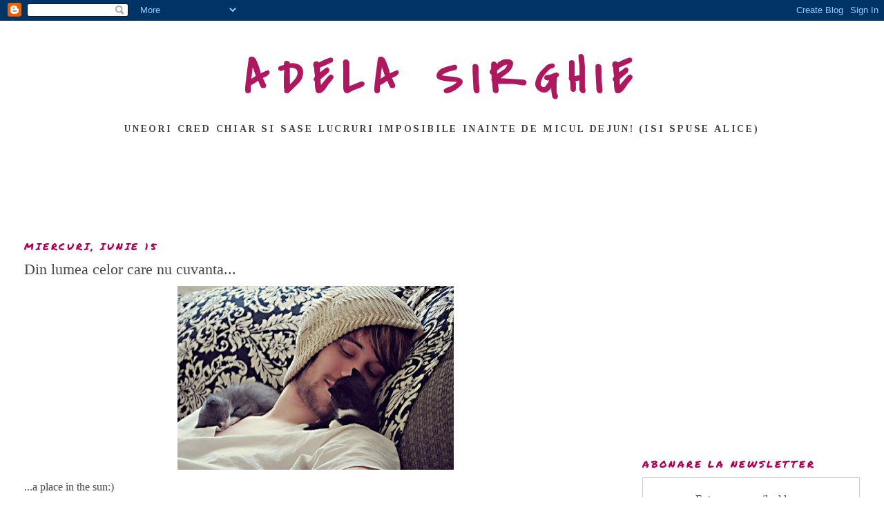

--- FILE ---
content_type: text/html; charset=utf-8
request_url: https://www.google.com/recaptcha/api2/aframe
body_size: 265
content:
<!DOCTYPE HTML><html><head><meta http-equiv="content-type" content="text/html; charset=UTF-8"></head><body><script nonce="S8atAeQm4iatfXfIlVRqyA">/** Anti-fraud and anti-abuse applications only. See google.com/recaptcha */ try{var clients={'sodar':'https://pagead2.googlesyndication.com/pagead/sodar?'};window.addEventListener("message",function(a){try{if(a.source===window.parent){var b=JSON.parse(a.data);var c=clients[b['id']];if(c){var d=document.createElement('img');d.src=c+b['params']+'&rc='+(localStorage.getItem("rc::a")?sessionStorage.getItem("rc::b"):"");window.document.body.appendChild(d);sessionStorage.setItem("rc::e",parseInt(sessionStorage.getItem("rc::e")||0)+1);localStorage.setItem("rc::h",'1769180970101');}}}catch(b){}});window.parent.postMessage("_grecaptcha_ready", "*");}catch(b){}</script></body></html>